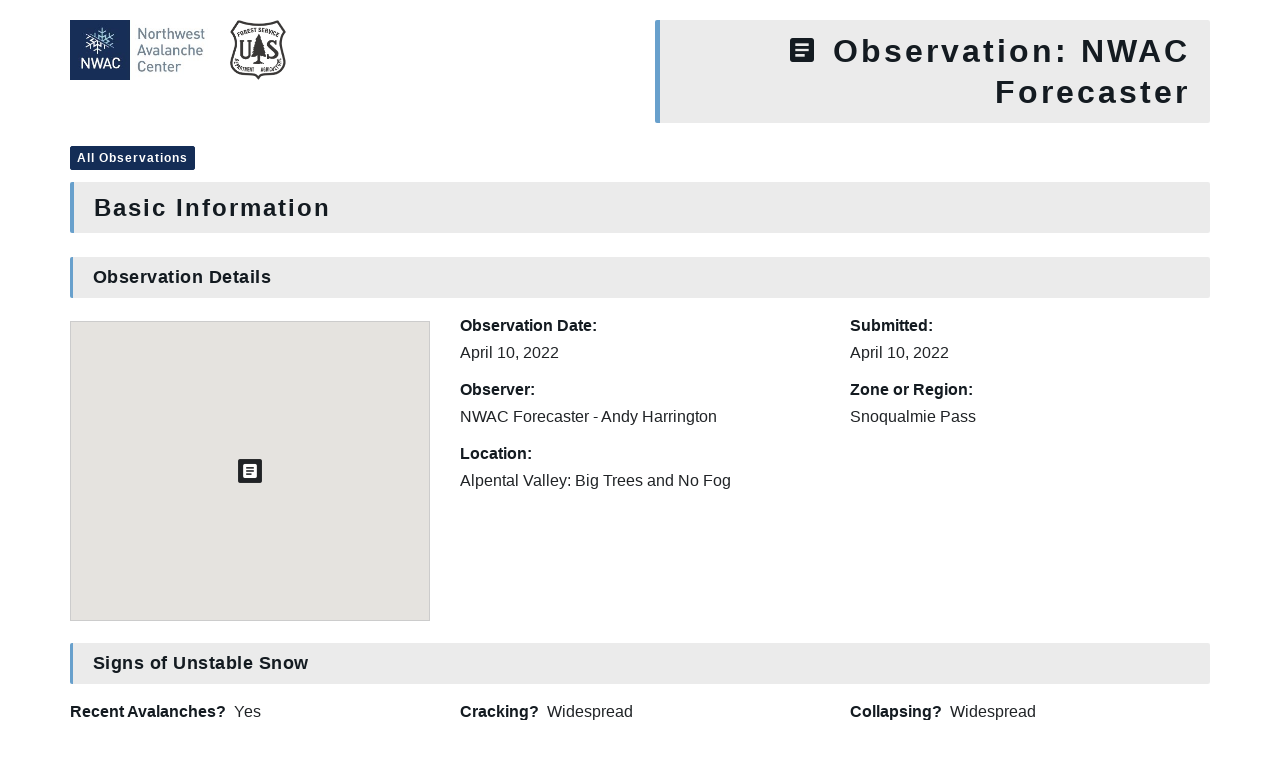

--- FILE ---
content_type: text/html; charset=UTF-8
request_url: https://nwac.us/pro-obs/20220410_alpental-valley-big-trees-and-no-fog/
body_size: 9228
content:
<!DOCTYPE html>
<html lang="en-US">

<head>
    <meta charset="UTF-8">
    <meta http-equiv="X-UA-Compatible" content="IE=edge">
    <meta name="viewport" content="width=device-width, initial-scale=1, maximum-scale=1, user-scalable=no">

    <link rel="profile" href="http://gmpg.org/xfn/11">
    <link rel="pingback" href="https://nwac.us/xmlrpc.php">

    <meta name='robots' content='index, follow, max-image-preview:large, max-snippet:-1, max-video-preview:-1' />
	<style>img:is([sizes="auto" i], [sizes^="auto," i]) { contain-intrinsic-size: 3000px 1500px }</style>
	
	<!-- This site is optimized with the Yoast SEO plugin v26.4 - https://yoast.com/wordpress/plugins/seo/ -->
	<title>Northwest Avalanche Center - Pro Observation</title>
	<link rel="canonical" href="https://nwac.us/pro-obs/20220410_alpental-valley-big-trees-and-no-fog/" />
	<meta property="og:locale" content="en_US" />
	<meta property="og:type" content="article" />
	<meta property="og:title" content="Northwest Avalanche Center - Pro Observation" />
	<meta property="og:url" content="https://nwac.us/pro-obs/20220410_alpental-valley-big-trees-and-no-fog/" />
	<meta property="og:site_name" content="Northwest Avalanche Center" />
	<meta property="article:modified_time" content="2022-04-10T22:53:18+00:00" />
	<meta name="twitter:card" content="summary_large_image" />
	<script type="application/ld+json" class="yoast-schema-graph">{"@context":"https://schema.org","@graph":[{"@type":"WebPage","@id":"https://nwac.us/pro-obs/20220410_alpental-valley-big-trees-and-no-fog/","url":"https://nwac.us/pro-obs/20220410_alpental-valley-big-trees-and-no-fog/","name":"Northwest Avalanche Center - Pro Observation","isPartOf":{"@id":"https://nwac.us/#website"},"datePublished":"2022-04-10T22:53:17+00:00","dateModified":"2022-04-10T22:53:18+00:00","breadcrumb":{"@id":"https://nwac.us/pro-obs/20220410_alpental-valley-big-trees-and-no-fog/#breadcrumb"},"inLanguage":"en-US","potentialAction":[{"@type":"ReadAction","target":["https://nwac.us/pro-obs/20220410_alpental-valley-big-trees-and-no-fog/"]}]},{"@type":"BreadcrumbList","@id":"https://nwac.us/pro-obs/20220410_alpental-valley-big-trees-and-no-fog/#breadcrumb","itemListElement":[{"@type":"ListItem","position":1,"name":"Home","item":"https://nwac.us/"},{"@type":"ListItem","position":2,"name":"20220410_Alpental Valley: Big Trees and No Fog"}]},{"@type":"WebSite","@id":"https://nwac.us/#website","url":"https://nwac.us/","name":"Northwest Avalanche Center","description":"","potentialAction":[{"@type":"SearchAction","target":{"@type":"EntryPoint","urlTemplate":"https://nwac.us/?s={search_term_string}"},"query-input":{"@type":"PropertyValueSpecification","valueRequired":true,"valueName":"search_term_string"}}],"inLanguage":"en-US"}]}</script>
	<!-- / Yoast SEO plugin. -->


<link rel='dns-prefetch' href='//maps.googleapis.com' />
<link rel='dns-prefetch' href='//e9bcfcfffb7340358092f4db6838fdb2.js.ubembed.com' />
<link rel='dns-prefetch' href='//cdn.materialdesignicons.com' />
<script type="text/javascript">
/* <![CDATA[ */
window._wpemojiSettings = {"baseUrl":"https:\/\/s.w.org\/images\/core\/emoji\/16.0.1\/72x72\/","ext":".png","svgUrl":"https:\/\/s.w.org\/images\/core\/emoji\/16.0.1\/svg\/","svgExt":".svg","source":{"concatemoji":"https:\/\/nwac.us\/wp-includes\/js\/wp-emoji-release.min.js?ver=6.8.3"}};
/*! This file is auto-generated */
!function(s,n){var o,i,e;function c(e){try{var t={supportTests:e,timestamp:(new Date).valueOf()};sessionStorage.setItem(o,JSON.stringify(t))}catch(e){}}function p(e,t,n){e.clearRect(0,0,e.canvas.width,e.canvas.height),e.fillText(t,0,0);var t=new Uint32Array(e.getImageData(0,0,e.canvas.width,e.canvas.height).data),a=(e.clearRect(0,0,e.canvas.width,e.canvas.height),e.fillText(n,0,0),new Uint32Array(e.getImageData(0,0,e.canvas.width,e.canvas.height).data));return t.every(function(e,t){return e===a[t]})}function u(e,t){e.clearRect(0,0,e.canvas.width,e.canvas.height),e.fillText(t,0,0);for(var n=e.getImageData(16,16,1,1),a=0;a<n.data.length;a++)if(0!==n.data[a])return!1;return!0}function f(e,t,n,a){switch(t){case"flag":return n(e,"\ud83c\udff3\ufe0f\u200d\u26a7\ufe0f","\ud83c\udff3\ufe0f\u200b\u26a7\ufe0f")?!1:!n(e,"\ud83c\udde8\ud83c\uddf6","\ud83c\udde8\u200b\ud83c\uddf6")&&!n(e,"\ud83c\udff4\udb40\udc67\udb40\udc62\udb40\udc65\udb40\udc6e\udb40\udc67\udb40\udc7f","\ud83c\udff4\u200b\udb40\udc67\u200b\udb40\udc62\u200b\udb40\udc65\u200b\udb40\udc6e\u200b\udb40\udc67\u200b\udb40\udc7f");case"emoji":return!a(e,"\ud83e\udedf")}return!1}function g(e,t,n,a){var r="undefined"!=typeof WorkerGlobalScope&&self instanceof WorkerGlobalScope?new OffscreenCanvas(300,150):s.createElement("canvas"),o=r.getContext("2d",{willReadFrequently:!0}),i=(o.textBaseline="top",o.font="600 32px Arial",{});return e.forEach(function(e){i[e]=t(o,e,n,a)}),i}function t(e){var t=s.createElement("script");t.src=e,t.defer=!0,s.head.appendChild(t)}"undefined"!=typeof Promise&&(o="wpEmojiSettingsSupports",i=["flag","emoji"],n.supports={everything:!0,everythingExceptFlag:!0},e=new Promise(function(e){s.addEventListener("DOMContentLoaded",e,{once:!0})}),new Promise(function(t){var n=function(){try{var e=JSON.parse(sessionStorage.getItem(o));if("object"==typeof e&&"number"==typeof e.timestamp&&(new Date).valueOf()<e.timestamp+604800&&"object"==typeof e.supportTests)return e.supportTests}catch(e){}return null}();if(!n){if("undefined"!=typeof Worker&&"undefined"!=typeof OffscreenCanvas&&"undefined"!=typeof URL&&URL.createObjectURL&&"undefined"!=typeof Blob)try{var e="postMessage("+g.toString()+"("+[JSON.stringify(i),f.toString(),p.toString(),u.toString()].join(",")+"));",a=new Blob([e],{type:"text/javascript"}),r=new Worker(URL.createObjectURL(a),{name:"wpTestEmojiSupports"});return void(r.onmessage=function(e){c(n=e.data),r.terminate(),t(n)})}catch(e){}c(n=g(i,f,p,u))}t(n)}).then(function(e){for(var t in e)n.supports[t]=e[t],n.supports.everything=n.supports.everything&&n.supports[t],"flag"!==t&&(n.supports.everythingExceptFlag=n.supports.everythingExceptFlag&&n.supports[t]);n.supports.everythingExceptFlag=n.supports.everythingExceptFlag&&!n.supports.flag,n.DOMReady=!1,n.readyCallback=function(){n.DOMReady=!0}}).then(function(){return e}).then(function(){var e;n.supports.everything||(n.readyCallback(),(e=n.source||{}).concatemoji?t(e.concatemoji):e.wpemoji&&e.twemoji&&(t(e.twemoji),t(e.wpemoji)))}))}((window,document),window._wpemojiSettings);
/* ]]> */
</script>
<style id='wp-emoji-styles-inline-css' type='text/css'>

	img.wp-smiley, img.emoji {
		display: inline !important;
		border: none !important;
		box-shadow: none !important;
		height: 1em !important;
		width: 1em !important;
		margin: 0 0.07em !important;
		vertical-align: -0.1em !important;
		background: none !important;
		padding: 0 !important;
	}
</style>
<link rel='stylesheet' id='wp-block-library-css' href='https://nwac.us/wp-includes/css/dist/block-library/style.min.css?ver=6.8.3' type='text/css' media='all' />
<style id='classic-theme-styles-inline-css' type='text/css'>
/*! This file is auto-generated */
.wp-block-button__link{color:#fff;background-color:#32373c;border-radius:9999px;box-shadow:none;text-decoration:none;padding:calc(.667em + 2px) calc(1.333em + 2px);font-size:1.125em}.wp-block-file__button{background:#32373c;color:#fff;text-decoration:none}
</style>
<style id='global-styles-inline-css' type='text/css'>
:root{--wp--preset--aspect-ratio--square: 1;--wp--preset--aspect-ratio--4-3: 4/3;--wp--preset--aspect-ratio--3-4: 3/4;--wp--preset--aspect-ratio--3-2: 3/2;--wp--preset--aspect-ratio--2-3: 2/3;--wp--preset--aspect-ratio--16-9: 16/9;--wp--preset--aspect-ratio--9-16: 9/16;--wp--preset--color--black: #000000;--wp--preset--color--cyan-bluish-gray: #abb8c3;--wp--preset--color--white: #ffffff;--wp--preset--color--pale-pink: #f78da7;--wp--preset--color--vivid-red: #cf2e2e;--wp--preset--color--luminous-vivid-orange: #ff6900;--wp--preset--color--luminous-vivid-amber: #fcb900;--wp--preset--color--light-green-cyan: #7bdcb5;--wp--preset--color--vivid-green-cyan: #00d084;--wp--preset--color--pale-cyan-blue: #8ed1fc;--wp--preset--color--vivid-cyan-blue: #0693e3;--wp--preset--color--vivid-purple: #9b51e0;--wp--preset--gradient--vivid-cyan-blue-to-vivid-purple: linear-gradient(135deg,rgba(6,147,227,1) 0%,rgb(155,81,224) 100%);--wp--preset--gradient--light-green-cyan-to-vivid-green-cyan: linear-gradient(135deg,rgb(122,220,180) 0%,rgb(0,208,130) 100%);--wp--preset--gradient--luminous-vivid-amber-to-luminous-vivid-orange: linear-gradient(135deg,rgba(252,185,0,1) 0%,rgba(255,105,0,1) 100%);--wp--preset--gradient--luminous-vivid-orange-to-vivid-red: linear-gradient(135deg,rgba(255,105,0,1) 0%,rgb(207,46,46) 100%);--wp--preset--gradient--very-light-gray-to-cyan-bluish-gray: linear-gradient(135deg,rgb(238,238,238) 0%,rgb(169,184,195) 100%);--wp--preset--gradient--cool-to-warm-spectrum: linear-gradient(135deg,rgb(74,234,220) 0%,rgb(151,120,209) 20%,rgb(207,42,186) 40%,rgb(238,44,130) 60%,rgb(251,105,98) 80%,rgb(254,248,76) 100%);--wp--preset--gradient--blush-light-purple: linear-gradient(135deg,rgb(255,206,236) 0%,rgb(152,150,240) 100%);--wp--preset--gradient--blush-bordeaux: linear-gradient(135deg,rgb(254,205,165) 0%,rgb(254,45,45) 50%,rgb(107,0,62) 100%);--wp--preset--gradient--luminous-dusk: linear-gradient(135deg,rgb(255,203,112) 0%,rgb(199,81,192) 50%,rgb(65,88,208) 100%);--wp--preset--gradient--pale-ocean: linear-gradient(135deg,rgb(255,245,203) 0%,rgb(182,227,212) 50%,rgb(51,167,181) 100%);--wp--preset--gradient--electric-grass: linear-gradient(135deg,rgb(202,248,128) 0%,rgb(113,206,126) 100%);--wp--preset--gradient--midnight: linear-gradient(135deg,rgb(2,3,129) 0%,rgb(40,116,252) 100%);--wp--preset--font-size--small: 13px;--wp--preset--font-size--medium: 20px;--wp--preset--font-size--large: 36px;--wp--preset--font-size--x-large: 42px;--wp--preset--spacing--20: 0.44rem;--wp--preset--spacing--30: 0.67rem;--wp--preset--spacing--40: 1rem;--wp--preset--spacing--50: 1.5rem;--wp--preset--spacing--60: 2.25rem;--wp--preset--spacing--70: 3.38rem;--wp--preset--spacing--80: 5.06rem;--wp--preset--shadow--natural: 6px 6px 9px rgba(0, 0, 0, 0.2);--wp--preset--shadow--deep: 12px 12px 50px rgba(0, 0, 0, 0.4);--wp--preset--shadow--sharp: 6px 6px 0px rgba(0, 0, 0, 0.2);--wp--preset--shadow--outlined: 6px 6px 0px -3px rgba(255, 255, 255, 1), 6px 6px rgba(0, 0, 0, 1);--wp--preset--shadow--crisp: 6px 6px 0px rgba(0, 0, 0, 1);}:where(.is-layout-flex){gap: 0.5em;}:where(.is-layout-grid){gap: 0.5em;}body .is-layout-flex{display: flex;}.is-layout-flex{flex-wrap: wrap;align-items: center;}.is-layout-flex > :is(*, div){margin: 0;}body .is-layout-grid{display: grid;}.is-layout-grid > :is(*, div){margin: 0;}:where(.wp-block-columns.is-layout-flex){gap: 2em;}:where(.wp-block-columns.is-layout-grid){gap: 2em;}:where(.wp-block-post-template.is-layout-flex){gap: 1.25em;}:where(.wp-block-post-template.is-layout-grid){gap: 1.25em;}.has-black-color{color: var(--wp--preset--color--black) !important;}.has-cyan-bluish-gray-color{color: var(--wp--preset--color--cyan-bluish-gray) !important;}.has-white-color{color: var(--wp--preset--color--white) !important;}.has-pale-pink-color{color: var(--wp--preset--color--pale-pink) !important;}.has-vivid-red-color{color: var(--wp--preset--color--vivid-red) !important;}.has-luminous-vivid-orange-color{color: var(--wp--preset--color--luminous-vivid-orange) !important;}.has-luminous-vivid-amber-color{color: var(--wp--preset--color--luminous-vivid-amber) !important;}.has-light-green-cyan-color{color: var(--wp--preset--color--light-green-cyan) !important;}.has-vivid-green-cyan-color{color: var(--wp--preset--color--vivid-green-cyan) !important;}.has-pale-cyan-blue-color{color: var(--wp--preset--color--pale-cyan-blue) !important;}.has-vivid-cyan-blue-color{color: var(--wp--preset--color--vivid-cyan-blue) !important;}.has-vivid-purple-color{color: var(--wp--preset--color--vivid-purple) !important;}.has-black-background-color{background-color: var(--wp--preset--color--black) !important;}.has-cyan-bluish-gray-background-color{background-color: var(--wp--preset--color--cyan-bluish-gray) !important;}.has-white-background-color{background-color: var(--wp--preset--color--white) !important;}.has-pale-pink-background-color{background-color: var(--wp--preset--color--pale-pink) !important;}.has-vivid-red-background-color{background-color: var(--wp--preset--color--vivid-red) !important;}.has-luminous-vivid-orange-background-color{background-color: var(--wp--preset--color--luminous-vivid-orange) !important;}.has-luminous-vivid-amber-background-color{background-color: var(--wp--preset--color--luminous-vivid-amber) !important;}.has-light-green-cyan-background-color{background-color: var(--wp--preset--color--light-green-cyan) !important;}.has-vivid-green-cyan-background-color{background-color: var(--wp--preset--color--vivid-green-cyan) !important;}.has-pale-cyan-blue-background-color{background-color: var(--wp--preset--color--pale-cyan-blue) !important;}.has-vivid-cyan-blue-background-color{background-color: var(--wp--preset--color--vivid-cyan-blue) !important;}.has-vivid-purple-background-color{background-color: var(--wp--preset--color--vivid-purple) !important;}.has-black-border-color{border-color: var(--wp--preset--color--black) !important;}.has-cyan-bluish-gray-border-color{border-color: var(--wp--preset--color--cyan-bluish-gray) !important;}.has-white-border-color{border-color: var(--wp--preset--color--white) !important;}.has-pale-pink-border-color{border-color: var(--wp--preset--color--pale-pink) !important;}.has-vivid-red-border-color{border-color: var(--wp--preset--color--vivid-red) !important;}.has-luminous-vivid-orange-border-color{border-color: var(--wp--preset--color--luminous-vivid-orange) !important;}.has-luminous-vivid-amber-border-color{border-color: var(--wp--preset--color--luminous-vivid-amber) !important;}.has-light-green-cyan-border-color{border-color: var(--wp--preset--color--light-green-cyan) !important;}.has-vivid-green-cyan-border-color{border-color: var(--wp--preset--color--vivid-green-cyan) !important;}.has-pale-cyan-blue-border-color{border-color: var(--wp--preset--color--pale-cyan-blue) !important;}.has-vivid-cyan-blue-border-color{border-color: var(--wp--preset--color--vivid-cyan-blue) !important;}.has-vivid-purple-border-color{border-color: var(--wp--preset--color--vivid-purple) !important;}.has-vivid-cyan-blue-to-vivid-purple-gradient-background{background: var(--wp--preset--gradient--vivid-cyan-blue-to-vivid-purple) !important;}.has-light-green-cyan-to-vivid-green-cyan-gradient-background{background: var(--wp--preset--gradient--light-green-cyan-to-vivid-green-cyan) !important;}.has-luminous-vivid-amber-to-luminous-vivid-orange-gradient-background{background: var(--wp--preset--gradient--luminous-vivid-amber-to-luminous-vivid-orange) !important;}.has-luminous-vivid-orange-to-vivid-red-gradient-background{background: var(--wp--preset--gradient--luminous-vivid-orange-to-vivid-red) !important;}.has-very-light-gray-to-cyan-bluish-gray-gradient-background{background: var(--wp--preset--gradient--very-light-gray-to-cyan-bluish-gray) !important;}.has-cool-to-warm-spectrum-gradient-background{background: var(--wp--preset--gradient--cool-to-warm-spectrum) !important;}.has-blush-light-purple-gradient-background{background: var(--wp--preset--gradient--blush-light-purple) !important;}.has-blush-bordeaux-gradient-background{background: var(--wp--preset--gradient--blush-bordeaux) !important;}.has-luminous-dusk-gradient-background{background: var(--wp--preset--gradient--luminous-dusk) !important;}.has-pale-ocean-gradient-background{background: var(--wp--preset--gradient--pale-ocean) !important;}.has-electric-grass-gradient-background{background: var(--wp--preset--gradient--electric-grass) !important;}.has-midnight-gradient-background{background: var(--wp--preset--gradient--midnight) !important;}.has-small-font-size{font-size: var(--wp--preset--font-size--small) !important;}.has-medium-font-size{font-size: var(--wp--preset--font-size--medium) !important;}.has-large-font-size{font-size: var(--wp--preset--font-size--large) !important;}.has-x-large-font-size{font-size: var(--wp--preset--font-size--x-large) !important;}
:where(.wp-block-post-template.is-layout-flex){gap: 1.25em;}:where(.wp-block-post-template.is-layout-grid){gap: 1.25em;}
:where(.wp-block-columns.is-layout-flex){gap: 2em;}:where(.wp-block-columns.is-layout-grid){gap: 2em;}
:root :where(.wp-block-pullquote){font-size: 1.5em;line-height: 1.6;}
</style>
<link rel='stylesheet' id='material-design-icons-css' href='https://cdn.materialdesignicons.com/5.2.45/css/materialdesignicons.min.css?ver=6.8.3' type='text/css' media='all' />
<link rel='stylesheet' id='mdi-icons-css' href='https://nwac.us/wp-content/themes/sawtoothavy-master/includes/icons/css/materialdesignicons.min.css?ver=1608756229' type='text/css' media='all' />
<link rel='stylesheet' id='snowbound-table-css' href='https://nwac.us/wp-content/plugins/nwac_weatherstation/js/snowbound-table-lib/snowbound-table-lib.css?ver=1669047260' type='text/css' media='all' />
<link rel='stylesheet' id='whiteroomweb-style-css' href='https://nwac.us/wp-content/themes/sawtoothavy-master/style.css?ver=1600126335' type='text/css' media='all' />
<link rel='stylesheet' id='whiteroomweb-style-dist-css' href='https://nwac.us/wp-content/themes/sawtoothavy-master/dist/style.css?ver=1732737913' type='text/css' media='all' />
<script type="text/javascript" src="https://nwac.us/wp-includes/js/jquery/jquery.min.js?ver=3.7.1" id="jquery-core-js"></script>
<script type="text/javascript" src="https://nwac.us/wp-includes/js/jquery/jquery-migrate.min.js?ver=3.4.1" id="jquery-migrate-js"></script>
<script type="text/javascript" src="https://nwac.us/wp-content/plugins/wonderplugin-lightbox-trial/engine/wonderpluginlightbox.js?ver=9.9" id="wonderplugin-lightbox-script-js"></script>
<script type="text/javascript" async="async" src="https://e9bcfcfffb7340358092f4db6838fdb2.js.ubembed.com?ver=6.8.3" id="unbounce-js"></script>
<link rel="https://api.w.org/" href="https://nwac.us/api/" /><link rel="EditURI" type="application/rsd+xml" title="RSD" href="https://nwac.us/xmlrpc.php?rsd" />
<meta name="generator" content="WordPress 6.8.3" />
<link rel='shortlink' href='https://nwac.us/?p=13488' />
<link rel="alternate" title="oEmbed (JSON)" type="application/json+oembed" href="https://nwac.us/api/oembed/1.0/embed?url=https%3A%2F%2Fnwac.us%2Fpro-obs%2F20220410_alpental-valley-big-trees-and-no-fog%2F" />
<link rel="alternate" title="oEmbed (XML)" type="text/xml+oembed" href="https://nwac.us/api/oembed/1.0/embed?url=https%3A%2F%2Fnwac.us%2Fpro-obs%2F20220410_alpental-valley-big-trees-and-no-fog%2F&#038;format=xml" />
<!--[if lt IE 9]>
<script src="https://nwac.us/wp-content/themes/sawtoothavy-master/includes/js/plugins/html5shiv.min.js"></script>
<script src="https://nwac.us/wp-content/themes/sawtoothavy-master/includes/js/plugins/respond.min.js"></script>
<![endif]-->
<link rel="icon" href="https://files.nwac.us/wp-content/uploads/2020/10/06090559/cropped-NWAC-rectangle-blue-logo-32x32.jpg" sizes="32x32" />
<link rel="icon" href="https://files.nwac.us/wp-content/uploads/2020/10/06090559/cropped-NWAC-rectangle-blue-logo-192x192.jpg" sizes="192x192" />
<link rel="apple-touch-icon" href="https://files.nwac.us/wp-content/uploads/2020/10/06090559/cropped-NWAC-rectangle-blue-logo-180x180.jpg" />
<meta name="msapplication-TileImage" content="https://files.nwac.us/wp-content/uploads/2020/10/06090559/cropped-NWAC-rectangle-blue-logo-270x270.jpg" />
</head>

<body class="wp-singular pro_obs-template-default single single-pro_obs postid-13488 wp-theme-sawtoothavy-master">
    <div id="lightbox-gallery" class="container ">
        <div class="row">
            <div class="col-md-6 m-b-10">
                <div id="logo">
                    <a href="https://nwac.us/">
                        <img src="https://files.nwac.us/wp-content/uploads/2020/10/08140810/nwac-logo-usfs.png" alt="Northwest Avalanche Center" />
                    </a>
                </div>
            </div>
                        <div class="title col-md-6 m-b-10 text-md-right">
                <h1><i class="mdi mdi-text-box"></i> Observation: NWAC Forecaster</h1>
            </div>
        </div>

                  <a class="btn btn-sm btn-primary" href="/observations/#/obs" target="_top">All Observations</a>
        
        
                        <h2>Basic Information</h2>
        <div class="row">
            <div class="col-xs-12">
                <h4 class="page-header">Observation Details</h4>
            </div>
                        <div class="col-xs-12 col-sm-6 col-md-4">
                <div class="acf-map" data-zoom="16">
                    <div class="marker" data-lat="47.453389292682"
                        data-lng="-121.4530111181" data-icon="report"></div>
                </div>
            </div>
                        <div class="col-xs-12 col-sm-6 col-md-4 m-b-10">
                <h5>Observation Date:</h5>
                April 10, 2022            </div>
            <div class="col-xs-12 col-sm-6 col-md-4 m-b-10">
                <h5>Submitted:</h5>
                April 10, 2022            </div>
            <div class="col-xs-12 col-sm-6 col-md-4 m-b-10">
                <h5>Observer:</h5>
                NWAC Forecaster - Andy Harrington            </div>
            <div class="col-xs-12 col-sm-6 col-md-4 m-b-10">
                <h5>Zone or Region:</h5>
                Snoqualmie Pass            </div>
            <div class="col-xs-12 col-md-8 m-b-10">
                <h5>Location:</h5>
                Alpental Valley: Big Trees and No Fog            </div>
            <div class="col-xs-12">
                <h4 class="page-header">Signs of Unstable Snow</h4>
            </div>
            <div class="col-xs-12 col-sm-4 m-b-10">
                <h5 class="inline-block">Recent Avalanches?&nbsp;</h5>
                Yes            </div>
            <div class="col-xs-12 col-sm-4 m-b-10">
                <h5 class="inline-block">Cracking?&nbsp;</h5>
                Widespread            </div>
            <div class="col-xs-12 col-sm-4 m-b-10">
                <h5 class="inline-block">Collapsing?&nbsp;</h5>
                Widespread            </div>

            
            
        </div>
                    <h4 class="page-header">Media/Attachments</h4>
            <div class="row">
                                                        <div class="col-xs-6 col-md-4 col-lg-3 p-b-30">
                        <figure class="image-frame">
                            <div class="content lightbox">
                                <img src="https://files.nwac.us/wp-content/uploads/2022/04/10154530/image000000-20-300x225.jpg" alt="There was up to 2 feet of recent storm snow even in the below treeline band"
                                    data-original-src="https://files.nwac.us/wp-content/uploads/2022/04/10154530/image000000-20-scaled.jpg"
                                    data-original-src-width="2560"
                                    data-original-src-height="1920" />
                                <i class="mdi mdi-arrow-expand image-expand"></i>
                            </div>
                        </figure>
                    </div>

                                        <div class="col-xs-6 col-md-4 col-lg-3 p-b-30">
                        <figure class="image-frame">
                            <div class="content lightbox">
                                <img src="https://files.nwac.us/wp-content/uploads/2022/04/10154534/image000004-9-300x225.jpg" alt="Widespread D1 storm slabs on convex features failed naturally during a period of high precipitation rates on the morning of 4/10."
                                    data-original-src="https://files.nwac.us/wp-content/uploads/2022/04/10154534/image000004-9.jpg"
                                    data-original-src-width="1295"
                                    data-original-src-height="971" />
                                <i class="mdi mdi-arrow-expand image-expand"></i>
                            </div>
                        </figure>
                    </div>

                                        <div class="col-xs-6 col-md-4 col-lg-3 p-b-30">
                        <figure class="image-frame">
                            <div class="content lightbox">
                                <img src="https://files.nwac.us/wp-content/uploads/2022/04/10154536/image000005-4-300x225.jpg" alt="One of multiple natural storm slab avalanches."
                                    data-original-src="https://files.nwac.us/wp-content/uploads/2022/04/10154536/image000005-4.jpg"
                                    data-original-src-width="1295"
                                    data-original-src-height="971" />
                                <i class="mdi mdi-arrow-expand image-expand"></i>
                            </div>
                        </figure>
                    </div>

                                        <div class="col-xs-6 col-md-4 col-lg-3 p-b-30">
                        <figure class="image-frame">
                            <div class="content lightbox">
                                <img src="https://files.nwac.us/wp-content/uploads/2022/04/10154538/image000003-9-300x225.jpg" alt="Surface cracking on a somewhat unsupported slope. This slide seems to have arrested itself."
                                    data-original-src="https://files.nwac.us/wp-content/uploads/2022/04/10154538/image000003-9.jpg"
                                    data-original-src-width="1832"
                                    data-original-src-height="1374" />
                                <i class="mdi mdi-arrow-expand image-expand"></i>
                            </div>
                        </figure>
                    </div>

                                        <div class="col-xs-6 col-md-4 col-lg-3 p-b-30">
                        <figure class="image-frame">
                            <div class="content lightbox">
                                <img src="https://files.nwac.us/wp-content/uploads/2022/04/10154541/image000002-17-225x300.jpg" alt="Slabs failed naturally even down in the trees"
                                    data-original-src="https://files.nwac.us/wp-content/uploads/2022/04/10154541/image000002-17.jpg"
                                    data-original-src-width="971"
                                    data-original-src-height="1295" />
                                <i class="mdi mdi-arrow-expand image-expand"></i>
                            </div>
                        </figure>
                    </div>

                                                                </div>
        
                  <div class="advanced-observations">
            <!-- Advanced section -->
            <!-- <h2 class="m-b-20">Advanced Observations</h4> -->
            <h2>Advanced Information</h2>
            <div class="clearfix"></div>

            
                            <h4 class="page-header">Weather Summary</h4>
                <div class="row">

                                                                                                        <div class="col-xs-12 col-md-3 m-b-20">
                            <h5 class="field-label">New/Recent Snowfall:</h5>
                            ~2 feet of storm snow since Friday afternoon BTL and NTL; ATL unknown                        </div>
                                    </div>
                                    <p class="field-value">
                        Moderate to heavy snowfall first thing in the morning gave way to a more showery pattern throughout the day. These snow showers were moderate at times. Temperatures noticeably increased throughout the morning.                    </p>
                            
                        
                            <label>Avalanche Observation Comments:</label>
                <p class="field-value">A widespread small natural cycle occurred during the height of precip intensities this morning. It appears as if almost every convex feature in the valley produced soft slabs that failed ~6-8" deep, sometimes the width of the feature. It was easy to spot recent avalanche activity even during the drive along the Alpental road or once we hit the parking lot before we even stepped into avalanche terrain.  As intensities dropped later in the morning, it appeared as if the natural slab cycle subsided and we were left with lots of new storm snow to manage in terms of dry loose or human-triggered slabs on convexities. Heard at least one larger avalanche come down sometime around 9:30-10:00. ATL was not observed.</p>
            
                            <h4 class="page-header">Snowpack Observations</h4>
                <p class="field-value">The latest storm really delivered for Snoqualmie Pass with ~2 feet (60-70cm) of new snow in most places measured. This snow was very low density in the morning but had just enough slab character to produce the widespread natural cycle described above. At the top of Big Trees, I probed the 4/8 crust at 68cm and the Early April Crust at 102cm. The ATL was not observed due to the ferocity of the storm, but snow depths should be even more impressive. As we exited the field around 1:00pm, the uppermost snow was a bit heavier due to the warmer temperatures, making things a bit upside down. </p>
            
            
                      </div>
        
            </div><!-- .container -->

    <!-- PhotoSwipe -->

<!-- Core CSS file -->
<link rel="stylesheet" href="https://nwac.us/wp-content/themes/sawtoothavy-master/includes/photoswipe/photoswipe.css"> 

<!-- Skin CSS file (styling of UI - buttons, caption, etc.) -->
<link rel="stylesheet" href="https://nwac.us/wp-content/themes/sawtoothavy-master/includes/photoswipe/default-skin/default-skin.css"> 

<script src="https://nwac.us/wp-content/themes/sawtoothavy-master/includes/js/plugins/jquery.photoswipe-global.js"></script> 

<script type="text/javascript">
    var $ = jQuery.noConflict();
    $('#lightbox-gallery').photoSwipe('.lightbox');
</script>
    
    <script type="speculationrules">
{"prefetch":[{"source":"document","where":{"and":[{"href_matches":"\/*"},{"not":{"href_matches":["\/wp-*.php","\/wp-admin\/*","\/wp-content\/uploads\/*","\/wp-content\/*","\/wp-content\/plugins\/*","\/wp-content\/themes\/sawtoothavy-master\/*","\/*\\?(.+)"]}},{"not":{"selector_matches":"a[rel~=\"nofollow\"]"}},{"not":{"selector_matches":".no-prefetch, .no-prefetch a"}}]},"eagerness":"conservative"}]}
</script>
			<script>
				// Used by Gallery Custom Links to handle tenacious Lightboxes
				//jQuery(document).ready(function () {

					function mgclInit() {
						
						// In jQuery:
						// if (jQuery.fn.off) {
						// 	jQuery('.no-lightbox, .no-lightbox img').off('click'); // jQuery 1.7+
						// }
						// else {
						// 	jQuery('.no-lightbox, .no-lightbox img').unbind('click'); // < jQuery 1.7
						// }

						// 2022/10/24: In Vanilla JS
						var elements = document.querySelectorAll('.no-lightbox, .no-lightbox img');
						for (var i = 0; i < elements.length; i++) {
						 	elements[i].onclick = null;
						}


						// In jQuery:
						//jQuery('a.no-lightbox').click(mgclOnClick);

						// 2022/10/24: In Vanilla JS:
						var elements = document.querySelectorAll('a.no-lightbox');
						for (var i = 0; i < elements.length; i++) {
						 	elements[i].onclick = mgclOnClick;
						}

						// in jQuery:
						// if (jQuery.fn.off) {
						// 	jQuery('a.set-target').off('click'); // jQuery 1.7+
						// }
						// else {
						// 	jQuery('a.set-target').unbind('click'); // < jQuery 1.7
						// }
						// jQuery('a.set-target').click(mgclOnClick);

						// 2022/10/24: In Vanilla JS:
						var elements = document.querySelectorAll('a.set-target');
						for (var i = 0; i < elements.length; i++) {
						 	elements[i].onclick = mgclOnClick;
						}
					}

					function mgclOnClick() {
						if (!this.target || this.target == '' || this.target == '_self')
							window.location = this.href;
						else
							window.open(this.href,this.target);
						return false;
					}

					// From WP Gallery Custom Links
					// Reduce the number of  conflicting lightboxes
					function mgclAddLoadEvent(func) {
						var oldOnload = window.onload;
						if (typeof window.onload != 'function') {
							window.onload = func;
						} else {
							window.onload = function() {
								oldOnload();
								func();
							}
						}
					}

					mgclAddLoadEvent(mgclInit);
					mgclInit();

				//});
			</script>
		<div id="wonderpluginlightbox_options" data-skinsfoldername="skins/default/"  data-jsfolder="https://nwac.us/wp-content/plugins/wonderplugin-lightbox-trial/engine/" data-autoslide="false" data-showall="false" data-slideinterval="5000" data-showtimer="true" data-timerposition="bottom" data-timerheight="2" data-timercolor="#dc572e" data-timeropacity="1" data-navarrowspos="inside" data-closepos="outside" data-enteranimation="" data-exitanimation="" data-showplaybutton="false" data-alwaysshownavarrows="false" data-bordersize="8" data-showtitleprefix="false" data-responsive="true" data-fullscreenmode="false" data-fullscreentextoutside="true" data-closeonoverlay="true" data-videohidecontrols="false" data-mutevideo="false" data-nativehtml5controls="false" data-enableclick="false" data-enablespacekey="false" data-initvimeo="true" data-inityoutube="true" data-titlestyle="bottom" data-imagepercentage="75" data-enabletouchswipe="true" data-supportdynamiccontent="false" data-autoplay="true" data-html5player="true" data-overlaybgcolor="#000" data-overlayopacity="0.8" data-defaultvideovolume="1" data-bgcolor="#FFF" data-borderradius="0" data-thumbwidth="96" data-thumbheight="72" data-thumbtopmargin="12" data-thumbbottommargin="12" data-barheight="64" data-showtitle="true" data-titleprefix="%NUM / %TOTAL" data-titlebottomcss="color:#333; font-size:14px; font-family:Armata,sans-serif,Arial; overflow:hidden; text-align:left;" data-showdescription="true" data-descriptionbottomcss="color:#333; font-size:12px; font-family:Arial,Helvetica,sans-serif; overflow:hidden; text-align:left; margin:4px 0px 0px; padding: 0px;" data-titleinsidecss="color:#fff; font-size:16px; font-family:Arial,Helvetica,sans-serif; overflow:hidden; text-align:left;" data-descriptioninsidecss="color:#fff; font-size:12px; font-family:Arial,Helvetica,sans-serif; overflow:hidden; text-align:left; margin:4px 0px 0px; padding: 0px;" data-titleoutsidecss="color:#fff; font-size:18px; font-family:Arial,Helvetica,sans-serif; overflow:hidden; text-align:center; margin: 8px;" data-descriptionoutsidecss="color:#fff; font-size:14px; font-family:Arial,Helvetica,sans-serif; overflow:hidden; text-align:center; margin:8px; padding: 0px;" data-videobgcolor="#000" data-html5videoposter="" data-responsivebarheight="false" data-smallscreenheight="415" data-barheightonsmallheight="64" data-notkeepratioonsmallheight="false" data-showsocial="false" data-socialposition="position:absolute;top:100%;right:0;" data-socialpositionsmallscreen="position:absolute;top:100%;right:0;left:0;" data-socialdirection="horizontal" data-socialbuttonsize="32" data-socialbuttonfontsize="18" data-socialrotateeffect="true" data-showfacebook="true" data-showtwitter="true" data-showpinterest="true" data-bordertopmargin="48" data-shownavigation="true" data-navbgcolor="rgba(0,0,0,0.2)" data-shownavcontrol="true" data-hidenavdefault="false" data-hidenavigationonmobile="false" data-hidenavigationonipad="false" data-ga4account="" data-googleanalyticsaccount="" style="display:none;"></div><div class="wonderplugin-engine"><a href="http://www.wonderplugin.com/wordpress-lightbox/" title="WordPress Lightbox">WordPress Lightbox</a></div><script type="text/javascript" src="https://maps.googleapis.com/maps/api/js?key=AIzaSyCLxQY7OeB0YyrCi4EEFAklO5MPifDqwEk&amp;ver=6.8.3" id="google-map-js-js"></script>
<script type="text/javascript" src="https://nwac.us/wp-content/themes/sawtoothavy-master/includes/js/popper.js?ver=1610049932" id="popper-js"></script>
<script type="text/javascript" src="https://nwac.us/wp-content/themes/sawtoothavy-master/includes/js/tippy.js?ver=1610049932" id="tippy-js"></script>
<script type="text/javascript" src="https://nwac.us/wp-content/themes/sawtoothavy-master/includes/js/tooltip.js?ver=1610049932" id="tooltip-js"></script>
<script type="text/javascript" id="classy-js-extra">
/* <![CDATA[ */
var nwacClassyVars = {"classyNudgeTitle":"Support our work \u2744\ufe0f","classyNudgeContent":"Complete your gift to aid NWAC's mission.","classyNudgeCtaLabel":"Give Now","classyNudgeCtaColor":"#142d56"};
/* ]]> */
</script>
<script type="text/javascript" src="https://nwac.us/wp-content/themes/sawtoothavy-master/includes/js/classy.js?ver=1701218109" id="classy-js"></script>
<script type="text/javascript" id="whiteroomweb-mainjs-js-extra">
/* <![CDATA[ */
var avyGlobalVars = {"baseUrl":"https:\/\/nwac.us","ajaxUrl":"https:\/\/nwac.us\/wp-admin\/admin-ajax.php","themeUrl":"https:\/\/nwac.us\/wp-content\/themes\/sawtoothavy-master","apiUrl":"https:\/\/nwac.us\/api\/v1\/","nonce":"0988735d15","user":"","permission":""};
/* ]]> */
</script>
<script type="text/javascript" src="https://nwac.us/wp-content/themes/sawtoothavy-master/includes/js/main.min.js?ver=1633371090" id="whiteroomweb-mainjs-js"></script>
</body>

</html>
